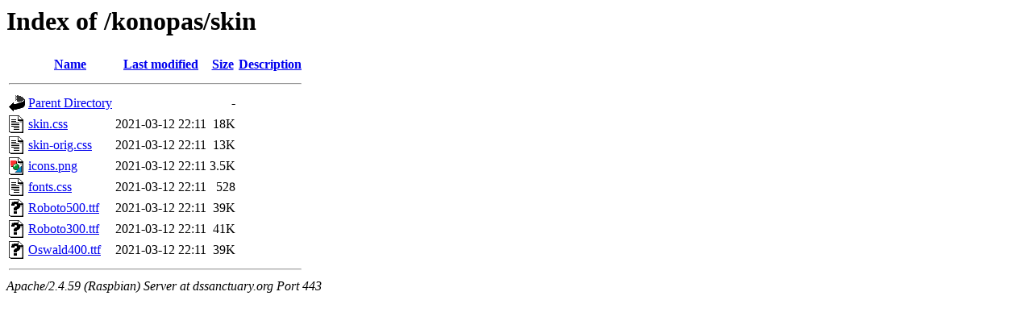

--- FILE ---
content_type: text/html;charset=UTF-8
request_url: https://dssanctuary.org/konopas/skin/?C=N;O=D
body_size: 579
content:
<!DOCTYPE HTML PUBLIC "-//W3C//DTD HTML 3.2 Final//EN">
<html>
 <head>
  <title>Index of /konopas/skin</title>
 </head>
 <body>
<h1>Index of /konopas/skin</h1>
  <table>
   <tr><th valign="top"><img src="/icons/blank.gif" alt="[ICO]"></th><th><a href="?C=N;O=A">Name</a></th><th><a href="?C=M;O=A">Last modified</a></th><th><a href="?C=S;O=A">Size</a></th><th><a href="?C=D;O=A">Description</a></th></tr>
   <tr><th colspan="5"><hr></th></tr>
<tr><td valign="top"><img src="/icons/back.gif" alt="[PARENTDIR]"></td><td><a href="/konopas/">Parent Directory</a></td><td>&nbsp;</td><td align="right">  - </td><td>&nbsp;</td></tr>
<tr><td valign="top"><img src="/icons/text.gif" alt="[TXT]"></td><td><a href="skin.css">skin.css</a></td><td align="right">2021-03-12 22:11  </td><td align="right"> 18K</td><td>&nbsp;</td></tr>
<tr><td valign="top"><img src="/icons/text.gif" alt="[TXT]"></td><td><a href="skin-orig.css">skin-orig.css</a></td><td align="right">2021-03-12 22:11  </td><td align="right"> 13K</td><td>&nbsp;</td></tr>
<tr><td valign="top"><img src="/icons/image2.gif" alt="[IMG]"></td><td><a href="icons.png">icons.png</a></td><td align="right">2021-03-12 22:11  </td><td align="right">3.5K</td><td>&nbsp;</td></tr>
<tr><td valign="top"><img src="/icons/text.gif" alt="[TXT]"></td><td><a href="fonts.css">fonts.css</a></td><td align="right">2021-03-12 22:11  </td><td align="right">528 </td><td>&nbsp;</td></tr>
<tr><td valign="top"><img src="/icons/unknown.gif" alt="[   ]"></td><td><a href="Roboto500.ttf">Roboto500.ttf</a></td><td align="right">2021-03-12 22:11  </td><td align="right"> 39K</td><td>&nbsp;</td></tr>
<tr><td valign="top"><img src="/icons/unknown.gif" alt="[   ]"></td><td><a href="Roboto300.ttf">Roboto300.ttf</a></td><td align="right">2021-03-12 22:11  </td><td align="right"> 41K</td><td>&nbsp;</td></tr>
<tr><td valign="top"><img src="/icons/unknown.gif" alt="[   ]"></td><td><a href="Oswald400.ttf">Oswald400.ttf</a></td><td align="right">2021-03-12 22:11  </td><td align="right"> 39K</td><td>&nbsp;</td></tr>
   <tr><th colspan="5"><hr></th></tr>
</table>
<address>Apache/2.4.59 (Raspbian) Server at dssanctuary.org Port 443</address>
</body></html>
